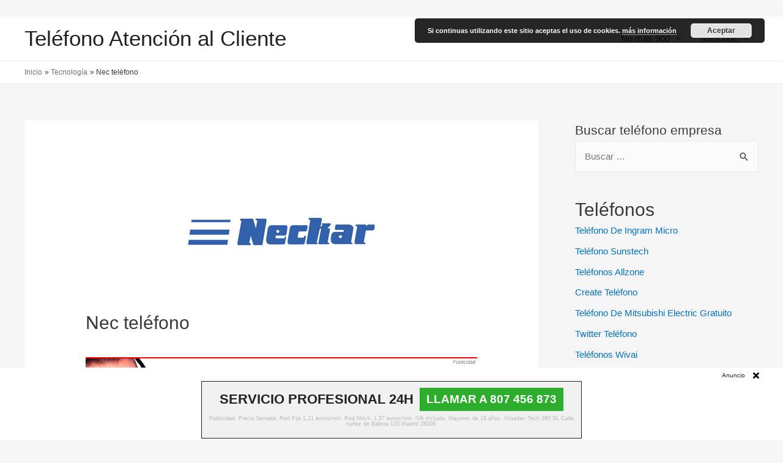

--- FILE ---
content_type: text/html; charset=UTF-8
request_url: https://www.guiatelefonosgratis.com/telefono-nec/
body_size: 18635
content:
<!DOCTYPE html>
<html lang="es">
<head>
<meta charset="UTF-8">
<meta name="viewport" content="width=device-width, initial-scale=1">
<link rel="profile" href="https://gmpg.org/xfn/11">

﻿<meta name='robots' content='index, follow, max-image-preview:large, max-snippet:-1, max-video-preview:-1' />

	<!-- This site is optimized with the Yoast SEO plugin v23.4 - https://yoast.com/wordpress/plugins/seo/ -->
	<title>Teléfono Nec - 【Atención cliente 91 203 29 00】</title><link rel="preload" data-rocket-preload as="image" href="https://www.guiatelefonosgratis.com/wp-content/uploads/2022/01/telefono-nec.jpg" imagesrcset="https://www.guiatelefonosgratis.com/wp-content/uploads/2022/01/telefono-nec.jpg 400w, https://www.guiatelefonosgratis.com/wp-content/uploads/2022/01/telefono-nec-300x152.jpg 300w" imagesizes="(max-width: 400px) 100vw, 400px" fetchpriority="high">
	<meta name="description" content="Nec teléfono gratuito de atención al cliente.  En este artículo te daremos el teléfono gratuito de Nec para que hagas consultas referentes a sus productos" />
	<link rel="canonical" href="https://www.guiatelefonosgratis.com/telefono-nec/" />
	<meta property="og:locale" content="es_ES" />
	<meta property="og:type" content="article" />
	<meta property="og:title" content="Teléfono Nec - 【Atención cliente 91 203 29 00】" />
	<meta property="og:description" content="Nec teléfono gratuito de atención al cliente.  En este artículo te daremos el teléfono gratuito de Nec para que hagas consultas referentes a sus productos" />
	<meta property="og:url" content="https://www.guiatelefonosgratis.com/telefono-nec/" />
	<meta property="og:site_name" content="Teléfono Atención al Cliente" />
	<meta property="article:published_time" content="2022-01-05T10:41:24+00:00" />
	<meta property="article:modified_time" content="2022-12-27T07:56:41+00:00" />
	<meta property="og:image" content="https://www.guiatelefonosgratis.com/wp-content/uploads/2022/01/telefono-nec.jpg" />
	<meta property="og:image:width" content="400" />
	<meta property="og:image:height" content="203" />
	<meta property="og:image:type" content="image/jpeg" />
	<meta name="author" content="administrador" />
	<meta name="twitter:card" content="summary_large_image" />
	<meta name="twitter:label1" content="Escrito por" />
	<meta name="twitter:data1" content="administrador" />
	<meta name="twitter:label2" content="Tiempo de lectura" />
	<meta name="twitter:data2" content="3 minutos" />
	<script type="application/ld+json" class="yoast-schema-graph">{"@context":"https://schema.org","@graph":[{"@type":"WebPage","@id":"https://www.guiatelefonosgratis.com/telefono-nec/","url":"https://www.guiatelefonosgratis.com/telefono-nec/","name":"Teléfono Nec - 【Atención cliente 91 203 29 00】","isPartOf":{"@id":"http://www.guiatelefonosgratis.com/#website"},"primaryImageOfPage":{"@id":"https://www.guiatelefonosgratis.com/telefono-nec/#primaryimage"},"image":{"@id":"https://www.guiatelefonosgratis.com/telefono-nec/#primaryimage"},"thumbnailUrl":"https://www.guiatelefonosgratis.com/wp-content/uploads/2022/01/telefono-nec.jpg","datePublished":"2022-01-05T10:41:24+00:00","dateModified":"2022-12-27T07:56:41+00:00","author":{"@id":"http://www.guiatelefonosgratis.com/#/schema/person/7edc9685d6cf99d9dc18e9dc83623341"},"description":"Nec teléfono gratuito de atención al cliente. En este artículo te daremos el teléfono gratuito de Nec para que hagas consultas referentes a sus productos","breadcrumb":{"@id":"https://www.guiatelefonosgratis.com/telefono-nec/#breadcrumb"},"inLanguage":"es","potentialAction":[{"@type":"ReadAction","target":["https://www.guiatelefonosgratis.com/telefono-nec/"]}]},{"@type":"ImageObject","inLanguage":"es","@id":"https://www.guiatelefonosgratis.com/telefono-nec/#primaryimage","url":"https://www.guiatelefonosgratis.com/wp-content/uploads/2022/01/telefono-nec.jpg","contentUrl":"https://www.guiatelefonosgratis.com/wp-content/uploads/2022/01/telefono-nec.jpg","width":400,"height":203,"caption":"tel?fono atenci?n nec"},{"@type":"BreadcrumbList","@id":"https://www.guiatelefonosgratis.com/telefono-nec/#breadcrumb","itemListElement":[{"@type":"ListItem","position":1,"name":"Portada","item":"http://www.guiatelefonosgratis.com/"},{"@type":"ListItem","position":2,"name":"Nec teléfono"}]},{"@type":"WebSite","@id":"http://www.guiatelefonosgratis.com/#website","url":"http://www.guiatelefonosgratis.com/","name":"Teléfono Atención al Cliente","description":"Guía telefónica gratuita","potentialAction":[{"@type":"SearchAction","target":{"@type":"EntryPoint","urlTemplate":"http://www.guiatelefonosgratis.com/?s={search_term_string}"},"query-input":{"@type":"PropertyValueSpecification","valueRequired":true,"valueName":"search_term_string"}}],"inLanguage":"es"},{"@type":"Person","@id":"http://www.guiatelefonosgratis.com/#/schema/person/7edc9685d6cf99d9dc18e9dc83623341","name":"administrador"}]}</script>
	<!-- / Yoast SEO plugin. -->


<link rel='dns-prefetch' href='//www.guiatelefonosgratis.com' />

<link rel="alternate" type="application/rss+xml" title="Teléfono Atención al Cliente &raquo; Feed" href="https://www.guiatelefonosgratis.com/feed/" />
<link rel="alternate" type="application/rss+xml" title="Teléfono Atención al Cliente &raquo; Feed de los comentarios" href="https://www.guiatelefonosgratis.com/comments/feed/" />
<link rel="alternate" type="application/rss+xml" title="Teléfono Atención al Cliente &raquo; Comentario Nec teléfono del feed" href="https://www.guiatelefonosgratis.com/telefono-nec/feed/" />
<link rel='stylesheet' id='astra-theme-css-css' href='https://www.guiatelefonosgratis.com/wp-content/themes/astra/assets/css/minified/style.min.css?ver=2.2.1' media='all' />
<style id='astra-theme-css-inline-css'>
html{font-size:93.75%;}a,.page-title{color:#0274be;}a:hover,a:focus{color:#3a3a3a;}body,button,input,select,textarea{font-family:-apple-system,BlinkMacSystemFont,Segoe UI,Roboto,Oxygen-Sans,Ubuntu,Cantarell,Helvetica Neue,sans-serif;font-weight:inherit;font-size:15px;font-size:1rem;}blockquote{color:#000000;}.site-title{font-size:35px;font-size:2.3333333333333rem;}.ast-archive-description .ast-archive-title{font-size:40px;font-size:2.6666666666667rem;}.site-header .site-description{font-size:15px;font-size:1rem;}.entry-title{font-size:40px;font-size:2.6666666666667rem;}.comment-reply-title{font-size:24px;font-size:1.6rem;}.ast-comment-list #cancel-comment-reply-link{font-size:15px;font-size:1rem;}h1,.entry-content h1{font-size:40px;font-size:2.6666666666667rem;}h2,.entry-content h2{font-size:30px;font-size:2rem;}h3,.entry-content h3{font-size:25px;font-size:1.6666666666667rem;}h4,.entry-content h4{font-size:20px;font-size:1.3333333333333rem;}h5,.entry-content h5{font-size:18px;font-size:1.2rem;}h6,.entry-content h6{font-size:15px;font-size:1rem;}.ast-single-post .entry-title,.page-title{font-size:30px;font-size:2rem;}#secondary,#secondary button,#secondary input,#secondary select,#secondary textarea{font-size:15px;font-size:1rem;}::selection{background-color:#0274be;color:#ffffff;}body,h1,.entry-title a,.entry-content h1,h2,.entry-content h2,h3,.entry-content h3,h4,.entry-content h4,h5,.entry-content h5,h6,.entry-content h6,.wc-block-grid__product-title{color:#3a3a3a;}.tagcloud a:hover,.tagcloud a:focus,.tagcloud a.current-item{color:#ffffff;border-color:#0274be;background-color:#0274be;}.main-header-menu a,.ast-header-custom-item a{color:#3a3a3a;}.main-header-menu li:hover > a,.main-header-menu li:hover > .ast-menu-toggle,.main-header-menu .ast-masthead-custom-menu-items a:hover,.main-header-menu li.focus > a,.main-header-menu li.focus > .ast-menu-toggle,.main-header-menu .current-menu-item > a,.main-header-menu .current-menu-ancestor > a,.main-header-menu .current_page_item > a,.main-header-menu .current-menu-item > .ast-menu-toggle,.main-header-menu .current-menu-ancestor > .ast-menu-toggle,.main-header-menu .current_page_item > .ast-menu-toggle{color:#0274be;}input:focus,input[type="text"]:focus,input[type="email"]:focus,input[type="url"]:focus,input[type="password"]:focus,input[type="reset"]:focus,input[type="search"]:focus,textarea:focus{border-color:#0274be;}input[type="radio"]:checked,input[type=reset],input[type="checkbox"]:checked,input[type="checkbox"]:hover:checked,input[type="checkbox"]:focus:checked,input[type=range]::-webkit-slider-thumb{border-color:#0274be;background-color:#0274be;box-shadow:none;}.site-footer a:hover + .post-count,.site-footer a:focus + .post-count{background:#0274be;border-color:#0274be;}.footer-adv .footer-adv-overlay{border-top-style:solid;border-top-color:#7a7a7a;}.ast-comment-meta{line-height:1.666666667;font-size:12px;font-size:0.8rem;}.single .nav-links .nav-previous,.single .nav-links .nav-next,.single .ast-author-details .author-title,.ast-comment-meta{color:#0274be;}.entry-meta,.entry-meta *{line-height:1.45;color:#0274be;}.entry-meta a:hover,.entry-meta a:hover *,.entry-meta a:focus,.entry-meta a:focus *{color:#3a3a3a;}.ast-404-layout-1 .ast-404-text{font-size:200px;font-size:13.333333333333rem;}.widget-title{font-size:21px;font-size:1.4rem;color:#3a3a3a;}#cat option,.secondary .calendar_wrap thead a,.secondary .calendar_wrap thead a:visited{color:#0274be;}.secondary .calendar_wrap #today,.ast-progress-val span{background:#0274be;}.secondary a:hover + .post-count,.secondary a:focus + .post-count{background:#0274be;border-color:#0274be;}.calendar_wrap #today > a{color:#ffffff;}.ast-pagination a,.page-links .page-link,.single .post-navigation a{color:#0274be;}.ast-pagination a:hover,.ast-pagination a:focus,.ast-pagination > span:hover:not(.dots),.ast-pagination > span.current,.page-links > .page-link,.page-links .page-link:hover,.post-navigation a:hover{color:#3a3a3a;}.ast-header-break-point .ast-mobile-menu-buttons-minimal.menu-toggle{background:transparent;color:#0274be;}.ast-header-break-point .ast-mobile-menu-buttons-outline.menu-toggle{background:transparent;border:1px solid #0274be;color:#0274be;}.ast-header-break-point .ast-mobile-menu-buttons-fill.menu-toggle{background:#0274be;}.elementor-button-wrapper .elementor-button,.elementor-button-wrapper .elementor-button:visited,.wp-block-button .wp-block-button__link{border-style:solid;border-top-width:0;border-right-width:0;border-left-width:0;border-bottom-width:0;color:#ffffff;border-color:#0274be;background-color:#0274be;font-family:inherit;font-weight:inherit;line-height:1;}.elementor-button-wrapper .elementor-button.elementor-size-sm,.elementor-button-wrapper .elementor-button.elementor-size-xs,.elementor-button-wrapper .elementor-button.elementor-size-md,.elementor-button-wrapper .elementor-button.elementor-size-lg,.elementor-button-wrapper .elementor-button.elementor-size-xl,.elementor-button-wrapper .elementor-button,.wp-block-button .wp-block-button__link{border-radius:2px;padding-top:10px;padding-right:40px;padding-bottom:10px;padding-left:40px;}.elementor-button-wrapper .elementor-button:hover,.elementor-button-wrapper .elementor-button:focus,.wp-block-button .wp-block-button__link:hover,.wp-block-button .wp-block-button__link:focus{color:#ffffff;background-color:#3a3a3a;border-color:#3a3a3a;}.menu-toggle,button,.ast-button,.button,input#submit,input[type="button"],input[type="submit"],input[type="reset"]{border-style:solid;border-top-width:0;border-right-width:0;border-left-width:0;border-bottom-width:0;color:#ffffff;border-color:#0274be;background-color:#0274be;border-radius:2px;padding-top:10px;padding-right:40px;padding-bottom:10px;padding-left:40px;font-family:inherit;font-weight:inherit;line-height:1;}button:focus,.menu-toggle:hover,button:hover,.ast-button:hover,.button:hover,input[type=reset]:hover,input[type=reset]:focus,input#submit:hover,input#submit:focus,input[type="button"]:hover,input[type="button"]:focus,input[type="submit"]:hover,input[type="submit"]:focus{color:#ffffff;background-color:#3a3a3a;border-color:#3a3a3a;}@media (min-width:545px){.ast-page-builder-template .comments-area,.single.ast-page-builder-template .entry-header,.single.ast-page-builder-template .post-navigation{max-width:1240px;margin-left:auto;margin-right:auto;}}@media (max-width:768px){.ast-archive-description .ast-archive-title{font-size:40px;}.entry-title{font-size:30px;}h1,.entry-content h1{font-size:30px;}h2,.entry-content h2{font-size:25px;}h3,.entry-content h3{font-size:20px;}.ast-single-post .entry-title,.page-title{font-size:30px;}}@media (max-width:544px){.ast-archive-description .ast-archive-title{font-size:40px;}.entry-title{font-size:30px;}h1,.entry-content h1{font-size:30px;}h2,.entry-content h2{font-size:25px;}h3,.entry-content h3{font-size:20px;}.ast-single-post .entry-title,.page-title{font-size:30px;}}@media (max-width:768px){html{font-size:85.5%;}}@media (max-width:544px){html{font-size:85.5%;}}@media (min-width:769px){.ast-container{max-width:1240px;}}@font-face {font-family: "Astra";src: url( https://www.guiatelefonosgratis.com/wp-content/themes/astra/assets/fonts/astra.woff) format("woff"),url( https://www.guiatelefonosgratis.com/wp-content/themes/astra/assets/fonts/astra.ttf) format("truetype"),url( https://www.guiatelefonosgratis.com/wp-content/themes/astra/assets/fonts/astra.svg#astra) format("svg");font-weight: normal;font-style: normal;font-display: fallback;}@media (max-width:921px) {.main-header-bar .main-header-bar-navigation{display:none;}}.ast-desktop .main-header-menu.submenu-with-border .sub-menu,.ast-desktop .main-header-menu.submenu-with-border .children,.ast-desktop .main-header-menu.submenu-with-border .astra-full-megamenu-wrapper{border-color:#0274be;}.ast-desktop .main-header-menu.submenu-with-border .sub-menu,.ast-desktop .main-header-menu.submenu-with-border .children{border-top-width:2px;border-right-width:0px;border-left-width:0px;border-bottom-width:0px;border-style:solid;}.ast-desktop .main-header-menu.submenu-with-border .sub-menu .sub-menu,.ast-desktop .main-header-menu.submenu-with-border .children .children{top:-2px;}.ast-desktop .main-header-menu.submenu-with-border .sub-menu a,.ast-desktop .main-header-menu.submenu-with-border .children a{border-bottom-width:0px;border-style:solid;border-color:#eaeaea;}@media (min-width:769px){.main-header-menu .sub-menu li.ast-left-align-sub-menu:hover > ul,.main-header-menu .sub-menu li.ast-left-align-sub-menu.focus > ul{margin-left:-0px;}}.ast-small-footer{border-top-style:solid;border-top-width:1px;border-top-color:#7a7a7a;}@media (max-width:920px){.ast-404-layout-1 .ast-404-text{font-size:100px;font-size:6.6666666666667rem;}}.ast-breadcrumbs .trail-browse,.ast-breadcrumbs .trail-items,.ast-breadcrumbs .trail-items li{display:inline-block;margin:0;padding:0;border:none;background:inherit;text-indent:0;}.ast-breadcrumbs .trail-browse{font-size:inherit;font-style:inherit;font-weight:inherit;color:inherit;}.ast-breadcrumbs .trail-items{list-style:none;}.trail-items li::after{padding:0 0.3em;content:"»";}.trail-items li:last-of-type::after{display:none;}.trail-items li::after{content:"»";}.ast-breadcrumbs-wrapper,.ast-breadcrumbs-wrapper a{font-family:inherit;font-weight:inherit;}.ast-header-breadcrumb{padding-top:10px;padding-bottom:10px;}.ast-default-menu-enable.ast-main-header-nav-open.ast-header-break-point .main-header-bar.ast-header-breadcrumb,.ast-main-header-nav-open .main-header-bar.ast-header-breadcrumb{padding-top:1em;padding-bottom:1em;}.ast-header-break-point .main-header-bar.ast-header-breadcrumb{border-bottom-width:1px;border-bottom-color:#eaeaea;border-bottom-style:solid;}.ast-breadcrumbs-wrapper{line-height:1.4;}.ast-breadcrumbs-wrapper .rank-math-breadcrumb p{margin-bottom:0px;}.ast-breadcrumbs-wrapper{display:block;width:100%;}.ast-header-break-point .site-header{border-bottom-width:1px;}@media (min-width:769px){.main-header-bar{border-bottom-width:1px;}}@media (min-width:769px){#primary{width:70%;}#secondary{width:30%;}}.ast-safari-browser-less-than-11 .main-header-menu .menu-item, .ast-safari-browser-less-than-11 .main-header-bar .ast-masthead-custom-menu-items{display:block;}.main-header-menu .menu-item, .main-header-bar .ast-masthead-custom-menu-items{-js-display:flex;display:flex;-webkit-box-pack:center;-webkit-justify-content:center;-moz-box-pack:center;-ms-flex-pack:center;justify-content:center;-webkit-box-orient:vertical;-webkit-box-direction:normal;-webkit-flex-direction:column;-moz-box-orient:vertical;-moz-box-direction:normal;-ms-flex-direction:column;flex-direction:column;}.main-header-menu > .menu-item > a{height:100%;-webkit-box-align:center;-webkit-align-items:center;-moz-box-align:center;-ms-flex-align:center;align-items:center;-js-display:flex;display:flex;}.ast-primary-menu-disabled .main-header-bar .ast-masthead-custom-menu-items{flex:unset;}
</style>
<link rel='stylesheet' id='astra-menu-animation-css' href='https://www.guiatelefonosgratis.com/wp-content/themes/astra/assets/css/minified/menu-animation.min.css?ver=2.2.1' media='all' />
<style id='wp-emoji-styles-inline-css'>

	img.wp-smiley, img.emoji {
		display: inline !important;
		border: none !important;
		box-shadow: none !important;
		height: 1em !important;
		width: 1em !important;
		margin: 0 0.07em !important;
		vertical-align: -0.1em !important;
		background: none !important;
		padding: 0 !important;
	}
</style>
<link rel='stylesheet' id='wp-block-library-css' href='https://www.guiatelefonosgratis.com/wp-includes/css/dist/block-library/style.min.css?ver=6.5.7' media='all' />
<style id='wp-block-library-inline-css'>
.has-text-align-justify{text-align:justify;}
</style>
<style id='classic-theme-styles-inline-css'>
/*! This file is auto-generated */
.wp-block-button__link{color:#fff;background-color:#32373c;border-radius:9999px;box-shadow:none;text-decoration:none;padding:calc(.667em + 2px) calc(1.333em + 2px);font-size:1.125em}.wp-block-file__button{background:#32373c;color:#fff;text-decoration:none}
</style>
<style id='global-styles-inline-css'>
body{--wp--preset--color--black: #000000;--wp--preset--color--cyan-bluish-gray: #abb8c3;--wp--preset--color--white: #ffffff;--wp--preset--color--pale-pink: #f78da7;--wp--preset--color--vivid-red: #cf2e2e;--wp--preset--color--luminous-vivid-orange: #ff6900;--wp--preset--color--luminous-vivid-amber: #fcb900;--wp--preset--color--light-green-cyan: #7bdcb5;--wp--preset--color--vivid-green-cyan: #00d084;--wp--preset--color--pale-cyan-blue: #8ed1fc;--wp--preset--color--vivid-cyan-blue: #0693e3;--wp--preset--color--vivid-purple: #9b51e0;--wp--preset--gradient--vivid-cyan-blue-to-vivid-purple: linear-gradient(135deg,rgba(6,147,227,1) 0%,rgb(155,81,224) 100%);--wp--preset--gradient--light-green-cyan-to-vivid-green-cyan: linear-gradient(135deg,rgb(122,220,180) 0%,rgb(0,208,130) 100%);--wp--preset--gradient--luminous-vivid-amber-to-luminous-vivid-orange: linear-gradient(135deg,rgba(252,185,0,1) 0%,rgba(255,105,0,1) 100%);--wp--preset--gradient--luminous-vivid-orange-to-vivid-red: linear-gradient(135deg,rgba(255,105,0,1) 0%,rgb(207,46,46) 100%);--wp--preset--gradient--very-light-gray-to-cyan-bluish-gray: linear-gradient(135deg,rgb(238,238,238) 0%,rgb(169,184,195) 100%);--wp--preset--gradient--cool-to-warm-spectrum: linear-gradient(135deg,rgb(74,234,220) 0%,rgb(151,120,209) 20%,rgb(207,42,186) 40%,rgb(238,44,130) 60%,rgb(251,105,98) 80%,rgb(254,248,76) 100%);--wp--preset--gradient--blush-light-purple: linear-gradient(135deg,rgb(255,206,236) 0%,rgb(152,150,240) 100%);--wp--preset--gradient--blush-bordeaux: linear-gradient(135deg,rgb(254,205,165) 0%,rgb(254,45,45) 50%,rgb(107,0,62) 100%);--wp--preset--gradient--luminous-dusk: linear-gradient(135deg,rgb(255,203,112) 0%,rgb(199,81,192) 50%,rgb(65,88,208) 100%);--wp--preset--gradient--pale-ocean: linear-gradient(135deg,rgb(255,245,203) 0%,rgb(182,227,212) 50%,rgb(51,167,181) 100%);--wp--preset--gradient--electric-grass: linear-gradient(135deg,rgb(202,248,128) 0%,rgb(113,206,126) 100%);--wp--preset--gradient--midnight: linear-gradient(135deg,rgb(2,3,129) 0%,rgb(40,116,252) 100%);--wp--preset--font-size--small: 13px;--wp--preset--font-size--medium: 20px;--wp--preset--font-size--large: 36px;--wp--preset--font-size--x-large: 42px;--wp--preset--spacing--20: 0.44rem;--wp--preset--spacing--30: 0.67rem;--wp--preset--spacing--40: 1rem;--wp--preset--spacing--50: 1.5rem;--wp--preset--spacing--60: 2.25rem;--wp--preset--spacing--70: 3.38rem;--wp--preset--spacing--80: 5.06rem;--wp--preset--shadow--natural: 6px 6px 9px rgba(0, 0, 0, 0.2);--wp--preset--shadow--deep: 12px 12px 50px rgba(0, 0, 0, 0.4);--wp--preset--shadow--sharp: 6px 6px 0px rgba(0, 0, 0, 0.2);--wp--preset--shadow--outlined: 6px 6px 0px -3px rgba(255, 255, 255, 1), 6px 6px rgba(0, 0, 0, 1);--wp--preset--shadow--crisp: 6px 6px 0px rgba(0, 0, 0, 1);}:where(.is-layout-flex){gap: 0.5em;}:where(.is-layout-grid){gap: 0.5em;}body .is-layout-flex{display: flex;}body .is-layout-flex{flex-wrap: wrap;align-items: center;}body .is-layout-flex > *{margin: 0;}body .is-layout-grid{display: grid;}body .is-layout-grid > *{margin: 0;}:where(.wp-block-columns.is-layout-flex){gap: 2em;}:where(.wp-block-columns.is-layout-grid){gap: 2em;}:where(.wp-block-post-template.is-layout-flex){gap: 1.25em;}:where(.wp-block-post-template.is-layout-grid){gap: 1.25em;}.has-black-color{color: var(--wp--preset--color--black) !important;}.has-cyan-bluish-gray-color{color: var(--wp--preset--color--cyan-bluish-gray) !important;}.has-white-color{color: var(--wp--preset--color--white) !important;}.has-pale-pink-color{color: var(--wp--preset--color--pale-pink) !important;}.has-vivid-red-color{color: var(--wp--preset--color--vivid-red) !important;}.has-luminous-vivid-orange-color{color: var(--wp--preset--color--luminous-vivid-orange) !important;}.has-luminous-vivid-amber-color{color: var(--wp--preset--color--luminous-vivid-amber) !important;}.has-light-green-cyan-color{color: var(--wp--preset--color--light-green-cyan) !important;}.has-vivid-green-cyan-color{color: var(--wp--preset--color--vivid-green-cyan) !important;}.has-pale-cyan-blue-color{color: var(--wp--preset--color--pale-cyan-blue) !important;}.has-vivid-cyan-blue-color{color: var(--wp--preset--color--vivid-cyan-blue) !important;}.has-vivid-purple-color{color: var(--wp--preset--color--vivid-purple) !important;}.has-black-background-color{background-color: var(--wp--preset--color--black) !important;}.has-cyan-bluish-gray-background-color{background-color: var(--wp--preset--color--cyan-bluish-gray) !important;}.has-white-background-color{background-color: var(--wp--preset--color--white) !important;}.has-pale-pink-background-color{background-color: var(--wp--preset--color--pale-pink) !important;}.has-vivid-red-background-color{background-color: var(--wp--preset--color--vivid-red) !important;}.has-luminous-vivid-orange-background-color{background-color: var(--wp--preset--color--luminous-vivid-orange) !important;}.has-luminous-vivid-amber-background-color{background-color: var(--wp--preset--color--luminous-vivid-amber) !important;}.has-light-green-cyan-background-color{background-color: var(--wp--preset--color--light-green-cyan) !important;}.has-vivid-green-cyan-background-color{background-color: var(--wp--preset--color--vivid-green-cyan) !important;}.has-pale-cyan-blue-background-color{background-color: var(--wp--preset--color--pale-cyan-blue) !important;}.has-vivid-cyan-blue-background-color{background-color: var(--wp--preset--color--vivid-cyan-blue) !important;}.has-vivid-purple-background-color{background-color: var(--wp--preset--color--vivid-purple) !important;}.has-black-border-color{border-color: var(--wp--preset--color--black) !important;}.has-cyan-bluish-gray-border-color{border-color: var(--wp--preset--color--cyan-bluish-gray) !important;}.has-white-border-color{border-color: var(--wp--preset--color--white) !important;}.has-pale-pink-border-color{border-color: var(--wp--preset--color--pale-pink) !important;}.has-vivid-red-border-color{border-color: var(--wp--preset--color--vivid-red) !important;}.has-luminous-vivid-orange-border-color{border-color: var(--wp--preset--color--luminous-vivid-orange) !important;}.has-luminous-vivid-amber-border-color{border-color: var(--wp--preset--color--luminous-vivid-amber) !important;}.has-light-green-cyan-border-color{border-color: var(--wp--preset--color--light-green-cyan) !important;}.has-vivid-green-cyan-border-color{border-color: var(--wp--preset--color--vivid-green-cyan) !important;}.has-pale-cyan-blue-border-color{border-color: var(--wp--preset--color--pale-cyan-blue) !important;}.has-vivid-cyan-blue-border-color{border-color: var(--wp--preset--color--vivid-cyan-blue) !important;}.has-vivid-purple-border-color{border-color: var(--wp--preset--color--vivid-purple) !important;}.has-vivid-cyan-blue-to-vivid-purple-gradient-background{background: var(--wp--preset--gradient--vivid-cyan-blue-to-vivid-purple) !important;}.has-light-green-cyan-to-vivid-green-cyan-gradient-background{background: var(--wp--preset--gradient--light-green-cyan-to-vivid-green-cyan) !important;}.has-luminous-vivid-amber-to-luminous-vivid-orange-gradient-background{background: var(--wp--preset--gradient--luminous-vivid-amber-to-luminous-vivid-orange) !important;}.has-luminous-vivid-orange-to-vivid-red-gradient-background{background: var(--wp--preset--gradient--luminous-vivid-orange-to-vivid-red) !important;}.has-very-light-gray-to-cyan-bluish-gray-gradient-background{background: var(--wp--preset--gradient--very-light-gray-to-cyan-bluish-gray) !important;}.has-cool-to-warm-spectrum-gradient-background{background: var(--wp--preset--gradient--cool-to-warm-spectrum) !important;}.has-blush-light-purple-gradient-background{background: var(--wp--preset--gradient--blush-light-purple) !important;}.has-blush-bordeaux-gradient-background{background: var(--wp--preset--gradient--blush-bordeaux) !important;}.has-luminous-dusk-gradient-background{background: var(--wp--preset--gradient--luminous-dusk) !important;}.has-pale-ocean-gradient-background{background: var(--wp--preset--gradient--pale-ocean) !important;}.has-electric-grass-gradient-background{background: var(--wp--preset--gradient--electric-grass) !important;}.has-midnight-gradient-background{background: var(--wp--preset--gradient--midnight) !important;}.has-small-font-size{font-size: var(--wp--preset--font-size--small) !important;}.has-medium-font-size{font-size: var(--wp--preset--font-size--medium) !important;}.has-large-font-size{font-size: var(--wp--preset--font-size--large) !important;}.has-x-large-font-size{font-size: var(--wp--preset--font-size--x-large) !important;}
.wp-block-navigation a:where(:not(.wp-element-button)){color: inherit;}
:where(.wp-block-post-template.is-layout-flex){gap: 1.25em;}:where(.wp-block-post-template.is-layout-grid){gap: 1.25em;}
:where(.wp-block-columns.is-layout-flex){gap: 2em;}:where(.wp-block-columns.is-layout-grid){gap: 2em;}
.wp-block-pullquote{font-size: 1.5em;line-height: 1.6;}
</style>
<link data-minify="1" rel='stylesheet' id='ez-icomoon-css' href='https://www.guiatelefonosgratis.com/wp-content/cache/min/1/wp-content/plugins/easy-table-of-contents/vendor/icomoon/style.min.css?ver=1728485709' media='all' />
<link rel='stylesheet' id='ez-toc-css' href='https://www.guiatelefonosgratis.com/wp-content/plugins/easy-table-of-contents/assets/css/screen.min.css?ver=2.0.5' media='all' />
<style id='ez-toc-inline-css'>
div#ez-toc-container p.ez-toc-title {font-size: 120%;}div#ez-toc-container p.ez-toc-title {font-weight: 500;}div#ez-toc-container ul li {font-size: 95%;}
</style>
<link data-minify="1" rel='stylesheet' id='jetpack_css-css' href='https://www.guiatelefonosgratis.com/wp-content/cache/min/1/wp-content/plugins/jetpack/css/jetpack.css?ver=1728485709' media='all' />
<!--[if IE]>
<script src="https://www.guiatelefonosgratis.com/wp-content/themes/astra/assets/js/minified/flexibility.min.js?ver=2.2.1" id="astra-flexibility-js"></script>
<script id="astra-flexibility-js-after">
flexibility(document.documentElement);</script>
<![endif]-->
<link rel="https://api.w.org/" href="https://www.guiatelefonosgratis.com/wp-json/" /><link rel="alternate" type="application/json" href="https://www.guiatelefonosgratis.com/wp-json/wp/v2/posts/9496" /><link rel="EditURI" type="application/rsd+xml" title="RSD" href="https://www.guiatelefonosgratis.com/xmlrpc.php?rsd" />
<meta name="generator" content="WordPress 6.5.7" />
<link rel='shortlink' href='https://www.guiatelefonosgratis.com/?p=9496' />
<link rel="alternate" type="application/json+oembed" href="https://www.guiatelefonosgratis.com/wp-json/oembed/1.0/embed?url=https%3A%2F%2Fwww.guiatelefonosgratis.com%2Ftelefono-nec%2F" />
<link rel="alternate" type="text/xml+oembed" href="https://www.guiatelefonosgratis.com/wp-json/oembed/1.0/embed?url=https%3A%2F%2Fwww.guiatelefonosgratis.com%2Ftelefono-nec%2F&#038;format=xml" />
<style type='text/css'>img#wpstats{display:none}</style><link rel="pingback" href="https://www.guiatelefonosgratis.com/xmlrpc.php">
<link rel="icon" href="https://www.guiatelefonosgratis.com/wp-content/uploads/2019/12/guiatelefonosgratisicon.png" sizes="32x32" />
<link rel="icon" href="https://www.guiatelefonosgratis.com/wp-content/uploads/2019/12/guiatelefonosgratisicon.png" sizes="192x192" />
<link rel="apple-touch-icon" href="https://www.guiatelefonosgratis.com/wp-content/uploads/2019/12/guiatelefonosgratisicon.png" />
<meta name="msapplication-TileImage" content="https://www.guiatelefonosgratis.com/wp-content/uploads/2019/12/guiatelefonosgratisicon.png" />
		<style id="wp-custom-css">
			.type-post .wp-post-image{
	display:block;
	margin: 0 auto;
}

.breadcrumbs{
	font-size:12px;
	color: ##c1c1c1 !important;
}

.breadcrumbs a{
	color: #717171 !important;
}		</style>
		<style>
				.adsbygoogle{
					z-index: 200 !important;
				}
				.banflo118xx-bottom.banflo118xx-hidden {
				    bottom: -160px;
				}
				.banflo118xx-bottom.banflo118xx-hidden-total {
				    bottom: -160px !important;
				}
				.fixed2.hidden {
				    bottom: -160px !important;
				}
				.banflo118xx-bottom {
				    bottom: 0;
				}
				.banflo118xx {
				    font-family: arial;
				    position: fixed;
				    left: 0;
				    right: 0;
				    z-index: 100;
				    padding: 3px 3%;
				    background-color: #fff;
				    -webkit-transition: bottom 750ms ease-out,top 750ms ease-out;
				    -moz-transition: bottom 750ms ease-out,top 750ms ease-out;
				    -o-transition: bottom 750ms ease-out,top 750ms ease-out;
				    transition: bottom 750ms ease-out,top 750ms ease-out;
				}
				.banflo118xx-texto-anuncio {
				    display: block;
				    text-align: right;
				}
				.banflo118xx-texto-anuncio {
				    background-color: #fff;
				    color: #222;
				    padding: 1px 1px !important;
				    font-size: 10px !important;
				    line-height: 16px !important;
				    margin: 1px 0 0 0 !important;
				}
				.banflo118xx-contenedor-recuadro {
				    margin: 0 auto;
				    width: 622px;
				    margin-top: 0;
				}
				.banflo118xx-recuadro {
				    padding-top: 10px !important;
				    border: solid thin 
				    #222 !important;
				    padding: 10px 10px !important;
				    padding-top: 0px;
				    text-align: justify;
				    margin: 0 !important;
				    overflow: hidden !important;
				    background-color:
				    #f1f1f1 !important;
				}
				.banflo118xx-contenido-principal {
				    display: flex;
				    flex-wrap: wrap;
				    justify-content: center;
				}
				.banflo118xx-titulo {
				    display: flex;
				    align-items: center;
				    max-width: 60%;
				    padding-right: 5px;
				}
				.banflo118xx-enlace-llamada {
				    display: flex;
				    align-items: center;
				    text-align: right;
				    flex: 0 0 40%;
				    max-width: 40%;
				    padding-left: 5px;
				    text-align: center;
				    line-height: 1.625;
				    text-align: right;
				    flex: 0 0 100%;
				}

				.banflo118xx-texto-servicio {
				    float: left;
				    text-align: center;
				    width: 100%;
				    text-align: center;
				    font-size: 9px;
				    line-height: 1 !important;
				    margin: 8px 0 !important;
				    color: #bbb;
				}
				.banflo118xx-enlace-llamada a {
				    display: flex;
				    text-align: center;
				    width: 100%;
				    padding: 8px 35px;
				    align-items: center;
				    justify-content: center;
				}

				.banflo118xx-enlace-llamada a {
				    padding: 4px 26px;
				    background-color: #2cad2c;
				    margin: 0 auto;
				    color: #fff;
				    font-size: 19px;
				    white-space: nowrap;
				    text-decoration: none;
				}

				.banflo118xx-enlace-llamada a strong {
				    font-weight: 700;
				    color: #fff;
				}

				.banflo118xx-titulo p {
				    color: #222;
				    margin-bottom: 0 !important;
				    font-weight: 700 !important;
				    text-transform: uppercase;
				    margin: 0;
				    margin-bottom: 0px;
				}
				.banflo118xx-titulo p {
				    text-align: left !important;
				    font-size: 22px;
				    line-height: 30px;
				}

				@media (max-width: 600px) {
				    .banflo118xx-contenedor-recuadro{
				        width: auto;
				    }

				    .banflo118xx-titulo{
				        max-width: 100%;
				        display: block;
				    }

				    .banflo118xx-enlace-llamada{
				        max-width: 100%;
				        display: block; 
				    }
				}
				.btnllamar {
				    display: inline-block;
				    padding: 6px 12px;
				    margin-bottom: 0;
				    font-size: 14px;
				    font-weight: 400;
				    line-height: 1.42857143;
				    text-align: center;
				    white-space: nowrap;
				    vertical-align: middle;
				    -ms-touch-action: manipulation;
				    touch-action: manipulation;
				    cursor: pointer;
				    -webkit-user-select: none;
				    -moz-user-select: none;
				    -ms-user-select: none;
				    user-select: none;
				    background-image: none;
				    border: 1px solid transparent;
				        border-bottom-color: transparent;
				        border-bottom-style: solid;
				        border-bottom-width: 1px;
				    border-radius: 4px;
				}
				.fixed2 {
					position:fixed;
					bottom: 0;
					background: #fff;
					z-index:1000000;
				}
				.client-button {
					display: block;
				    background: #2cad2c;
				    background-image: none;
				    color: #FFF !important;
				    font-weight: bold;
				    font-size: 19px;
				    font-size: 24px !important;
				    margin-top: 20px;
				    padding: 10px 30px !important;
				    text-decoration: none;
				}
				.legal {
					display: block;
					line-height: normal;
					font-size: 10px;
				    color: #ccc;
				    margin-top: 10px;
				}
			</style>

</head>

<body itemtype='https://schema.org/Blog' itemscope='itemscope' class="post-template-default single single-post postid-9496 single-format-standard ast-desktop ast-separate-container ast-right-sidebar astra-2.2.1 ast-header-custom-item-inside group-blog ast-blog-single-style-1 ast-single-post ast-inherit-site-logo-transparent ast-normal-title-enabled">

<div 
	class="hfeed site" id="page">
	<a class="skip-link screen-reader-text" href="#content">Ir al contenido</a>

	
	
		<header 
			class="site-header ast-primary-submenu-animation-fade header-main-layout-1 ast-primary-menu-enabled ast-logo-title-inline ast-hide-custom-menu-mobile ast-menu-toggle-icon ast-mobile-header-inline" id="masthead" itemtype="https://schema.org/WPHeader" itemscope="itemscope"		>

			
			
<div class="main-header-bar-wrap">
	<div class="main-header-bar">
				<div class="ast-container">

			<div class="ast-flex main-header-container">
				
		<div class="site-branding">
			<div
			class="ast-site-identity" itemtype="https://schema.org/Organization" itemscope="itemscope"			>
				<div class="ast-site-title-wrap">
						<span class="site-title" itemprop="name">
				<a href="https://www.guiatelefonosgratis.com/" rel="home" itemprop="url" >
					Teléfono Atención al Cliente
				</a>
			</span>
						
					</div>			</div>
		</div>

		<!-- .site-branding -->
				<div class="ast-mobile-menu-buttons">

			
					<div class="ast-button-wrap">
			<button type="button" class="menu-toggle main-header-menu-toggle  ast-mobile-menu-buttons-minimal "  aria-controls='primary-menu' aria-expanded='false'>
				<span class="screen-reader-text">Menú principal</span>
				<span class="menu-toggle-icon"></span>
							</button>
		</div>
			
			
		</div>
			<div class="ast-main-header-bar-alignment"><div class="main-header-bar-navigation"><nav class="ast-flex-grow-1 navigation-accessibility" id="site-navigation" aria-label="Site Navigation" itemtype="https://schema.org/SiteNavigationElement" itemscope="itemscope"><div class="main-navigation"><ul id="primary-menu" class="main-header-menu ast-nav-menu ast-flex ast-justify-content-flex-end  submenu-with-border astra-menu-animation-fade "><li id="menu-item-3920" class="menu-item menu-item-type-custom menu-item-object-custom menu-item-has-children menu-item-3920"><a href="/">No más 900</a><button class="ast-menu-toggle" role="button" aria-expanded="false"><span class="screen-reader-text">Alternar menú</span></button>
<ul class="sub-menu">
	<li id="menu-item-3921" class="menu-item menu-item-type-taxonomy menu-item-object-category menu-item-3921"><a href="https://www.guiatelefonosgratis.com/telefonos/administracion/">Administración</a></li>
	<li id="menu-item-3922" class="menu-item menu-item-type-taxonomy menu-item-object-category menu-item-3922"><a href="https://www.guiatelefonosgratis.com/telefonos/aerolineas/">Aerolíneas</a></li>
	<li id="menu-item-3923" class="menu-item menu-item-type-taxonomy menu-item-object-category menu-item-3923"><a href="https://www.guiatelefonosgratis.com/telefonos/alimentacion/">Alimentación</a></li>
	<li id="menu-item-3924" class="menu-item menu-item-type-taxonomy menu-item-object-category menu-item-3924"><a href="https://www.guiatelefonosgratis.com/telefonos/apuestas/">Apuestas</a></li>
	<li id="menu-item-3925" class="menu-item menu-item-type-taxonomy menu-item-object-category menu-item-3925"><a href="https://www.guiatelefonosgratis.com/telefonos/belleza/">Belleza</a></li>
	<li id="menu-item-3926" class="menu-item menu-item-type-taxonomy menu-item-object-category menu-item-3926"><a href="https://www.guiatelefonosgratis.com/telefonos/comercio/">Comercio</a></li>
	<li id="menu-item-3927" class="menu-item menu-item-type-taxonomy menu-item-object-category menu-item-3927"><a href="https://www.guiatelefonosgratis.com/telefonos/comunicacion/">Comunicación</a></li>
	<li id="menu-item-3928" class="menu-item menu-item-type-taxonomy menu-item-object-category menu-item-3928"><a href="https://www.guiatelefonosgratis.com/telefonos/construccion/">Construcción</a></li>
	<li id="menu-item-7753" class="menu-item menu-item-type-taxonomy menu-item-object-category menu-item-7753"><a href="https://www.guiatelefonosgratis.com/telefonos/deporte/">Deporte</a></li>
	<li id="menu-item-3929" class="menu-item menu-item-type-taxonomy menu-item-object-category menu-item-3929"><a href="https://www.guiatelefonosgratis.com/telefonos/energia/">Energía</a></li>
	<li id="menu-item-3930" class="menu-item menu-item-type-taxonomy menu-item-object-category menu-item-3930"><a href="https://www.guiatelefonosgratis.com/telefonos/entidades-financieras/">Entidades financieras</a></li>
	<li id="menu-item-3931" class="menu-item menu-item-type-taxonomy menu-item-object-category menu-item-3931"><a href="https://www.guiatelefonosgratis.com/telefonos/formacion/">Formación</a></li>
	<li id="menu-item-3932" class="menu-item menu-item-type-taxonomy menu-item-object-category menu-item-3932"><a href="https://www.guiatelefonosgratis.com/telefonos/hogar/">Hogar</a></li>
	<li id="menu-item-3933" class="menu-item menu-item-type-taxonomy menu-item-object-category menu-item-3933"><a href="https://www.guiatelefonosgratis.com/telefonos/hospitales/">Hospitales</a></li>
	<li id="menu-item-3934" class="menu-item menu-item-type-taxonomy menu-item-object-category menu-item-3934"><a href="https://www.guiatelefonosgratis.com/telefonos/informatica/">Informática</a></li>
	<li id="menu-item-3935" class="menu-item menu-item-type-taxonomy menu-item-object-category menu-item-3935"><a href="https://www.guiatelefonosgratis.com/telefonos/inmobiliarias/">Inmobiliarias</a></li>
	<li id="menu-item-3936" class="menu-item menu-item-type-taxonomy menu-item-object-category menu-item-3936"><a href="https://www.guiatelefonosgratis.com/telefonos/internet/">Internet</a></li>
	<li id="menu-item-3937" class="menu-item menu-item-type-taxonomy menu-item-object-category menu-item-3937"><a href="https://www.guiatelefonosgratis.com/telefonos/logistica/">Logistica</a></li>
	<li id="menu-item-3938" class="menu-item menu-item-type-taxonomy menu-item-object-category menu-item-3938"><a href="https://www.guiatelefonosgratis.com/telefonos/moda/">Moda</a></li>
	<li id="menu-item-3939" class="menu-item menu-item-type-taxonomy menu-item-object-category menu-item-3939"><a href="https://www.guiatelefonosgratis.com/telefonos/motor/">Motor</a></li>
	<li id="menu-item-3940" class="menu-item menu-item-type-taxonomy menu-item-object-category menu-item-3940"><a href="https://www.guiatelefonosgratis.com/telefonos/museos/">Museos</a></li>
	<li id="menu-item-3941" class="menu-item menu-item-type-taxonomy menu-item-object-category menu-item-3941"><a href="https://www.guiatelefonosgratis.com/telefonos/ocio/">Ocio</a></li>
	<li id="menu-item-3942" class="menu-item menu-item-type-taxonomy menu-item-object-category menu-item-3942"><a href="https://www.guiatelefonosgratis.com/telefonos/ong/">ONG</a></li>
	<li id="menu-item-3943" class="menu-item menu-item-type-taxonomy menu-item-object-category menu-item-3943"><a href="https://www.guiatelefonosgratis.com/telefonos/otros/">Otros</a></li>
	<li id="menu-item-3944" class="menu-item menu-item-type-taxonomy menu-item-object-category menu-item-3944"><a href="https://www.guiatelefonosgratis.com/telefonos/restauracion/">Restauración</a></li>
	<li id="menu-item-3945" class="menu-item menu-item-type-taxonomy menu-item-object-category menu-item-3945"><a href="https://www.guiatelefonosgratis.com/telefonos/salud/">Salud</a></li>
	<li id="menu-item-3946" class="menu-item menu-item-type-taxonomy menu-item-object-category menu-item-3946"><a href="https://www.guiatelefonosgratis.com/telefonos/seguridad/">Seguridad</a></li>
	<li id="menu-item-3947" class="menu-item menu-item-type-taxonomy menu-item-object-category menu-item-3947"><a href="https://www.guiatelefonosgratis.com/telefonos/seguros/">Seguros</a></li>
	<li id="menu-item-3948" class="menu-item menu-item-type-taxonomy menu-item-object-category menu-item-3948"><a href="https://www.guiatelefonosgratis.com/telefonos/servicio-tecnico/">Servicio Técnico</a></li>
	<li id="menu-item-3949" class="menu-item menu-item-type-taxonomy menu-item-object-category menu-item-3949"><a href="https://www.guiatelefonosgratis.com/telefonos/supermercados/">Supermercados</a></li>
	<li id="menu-item-3950" class="menu-item menu-item-type-taxonomy menu-item-object-category current-post-ancestor current-menu-parent current-post-parent menu-item-3950"><a href="https://www.guiatelefonosgratis.com/telefonos/tecnologia/">Tecnología</a></li>
	<li id="menu-item-3952" class="menu-item menu-item-type-taxonomy menu-item-object-category menu-item-3952"><a href="https://www.guiatelefonosgratis.com/telefonos/telefonia/">Telefonía</a></li>
	<li id="menu-item-3953" class="menu-item menu-item-type-taxonomy menu-item-object-category menu-item-3953"><a href="https://www.guiatelefonosgratis.com/telefonos/television/">Televisión</a></li>
	<li id="menu-item-3954" class="menu-item menu-item-type-taxonomy menu-item-object-category menu-item-3954"><a href="https://www.guiatelefonosgratis.com/telefonos/tramites/">Trámites</a></li>
	<li id="menu-item-3955" class="menu-item menu-item-type-taxonomy menu-item-object-category menu-item-3955"><a href="https://www.guiatelefonosgratis.com/telefonos/transporte/">Transporte</a></li>
	<li id="menu-item-3956" class="menu-item menu-item-type-taxonomy menu-item-object-category menu-item-3956"><a href="https://www.guiatelefonosgratis.com/telefonos/turismo/">Turismo</a></li>
	<li id="menu-item-3957" class="menu-item menu-item-type-taxonomy menu-item-object-category menu-item-3957"><a href="https://www.guiatelefonosgratis.com/telefonos/viajes/">Viajes</a></li>
</ul>
</li>
<li id="menu-item-9794" class="menu-item menu-item-type-custom menu-item-object-custom menu-item-has-children menu-item-9794"><a href="#">Teléfonos</a><button class="ast-menu-toggle" role="button" aria-expanded="false"><span class="screen-reader-text">Alternar menú</span></button>
<ul class="sub-menu">
	<li id="menu-item-9795" class="menu-item menu-item-type-post_type menu-item-object-post menu-item-9795"><a href="https://www.guiatelefonosgratis.com/telefono-gratuito-correos/">Correos Teléfono</a></li>
	<li id="menu-item-9796" class="menu-item menu-item-type-post_type menu-item-object-post menu-item-9796"><a href="https://www.guiatelefonosgratis.com/telefono-vodafone-gratuito/">Vodafone Teléfono</a></li>
	<li id="menu-item-9797" class="menu-item menu-item-type-post_type menu-item-object-post menu-item-9797"><a href="https://www.guiatelefonosgratis.com/telefono-movistar-gratuito/">Movistar Teléfono</a></li>
</ul>
</li>
</ul></div></nav></div></div>			</div><!-- Main Header Container -->
		</div><!-- ast-row -->
			</div> <!-- Main Header Bar -->
</div> <!-- Main Header Bar Wrap -->

			
		</header><!-- #masthead -->

		<div class="main-header-bar ast-header-breadcrumb">
							<div class="ast-container">	<div class="ast-breadcrumbs-wrapper">
		<div class="ast-breadcrumbs-inner">
			<nav role="navigation" aria-label="Migas de pan" class="breadcrumb-trail breadcrumbs" sitemprop="breadcrumb"><div class="ast-breadcrumbs"><ul class="trail-items" itemscope itemtype="http://schema.org/BreadcrumbList"><meta content="3" name="numberOfItems" /><meta name="itemListOrder" content="Ascending"/><li itemprop="itemListElement" itemscope itemtype="http://schema.org/ListItem" class="trail-item trail-begin"><a href="https://www.guiatelefonosgratis.com/" rel="home" itemprop="item"><span itemprop="name">Inicio</span></a><meta itemprop="position" content="1" /></li><li itemprop="itemListElement" itemscope itemtype="http://schema.org/ListItem" class="trail-item"><a href="https://www.guiatelefonosgratis.com/telefonos/tecnologia/" itemprop="item"><span itemprop="name">Tecnología</span></a><meta itemprop="position" content="2" /></li><li  class="trail-item trail-end"><span><span>Nec teléfono</span></span></li></ul></div></nav>		</div>
	</div>
		</div>
					</div>
	
	
	<div id="content" class="site-content">

				

		<div class="ast-container">

		

	<div id="primary" class="content-area primary">

		
					<main id="main" class="site-main">

				
					
					

<article 
	class="post-9496 post type-post status-publish format-standard has-post-thumbnail hentry category-tecnologia ast-article-single" id="post-9496" itemtype="https://schema.org/CreativeWork" itemscope="itemscope">

	
	
<div class="ast-post-format- single-layout-1">

	
	<header class="entry-header ast-no-meta">

		
		<div class="post-thumb-img-content post-thumb"><img fetchpriority="high" width="400" height="203" src="https://www.guiatelefonosgratis.com/wp-content/uploads/2022/01/telefono-nec.jpg" class="attachment-large size-large wp-post-image" alt="tel?fono atenci?n nec" itemprop="image" decoding="async" srcset="https://www.guiatelefonosgratis.com/wp-content/uploads/2022/01/telefono-nec.jpg 400w, https://www.guiatelefonosgratis.com/wp-content/uploads/2022/01/telefono-nec-300x152.jpg 300w" sizes="(max-width: 400px) 100vw, 400px" /></div>		<div class="ast-single-post-order">
			<h1 class="entry-title" itemprop="headline">Nec teléfono</h1>		</div>
		
		
	</header><!-- .entry-header -->

	
	<div class="entry-content clear" 
	itemprop="text"	>

		
		<div class='bloque-1' style='margin: 8px 0; clear: both;'>
<div class="contentllam"></div></div>
<p>En este artículo te daremos el <strong>teléfono gratuito de Nec </strong>para que hagas consultas referentes a sus productos, servicios y soluciones tecnológicas. Con una llamada conocerás los beneficios que ofrece la organización como sus Servicios Cloud, Soluciones de Redes de Operador y otros. Al mismo tiempo podrás solicitar soporte ante fallos o incidencias asociadas a cualquiera de sus recursos tecnológicos. También te daremos <strong>otras formas de contacto online </strong>que ofrece la empresa por vía web.</p>
<p>Nec es una multinacional japonesa líder en Tecnología de la información y comunicación con sedes en distintas partes del mundo como Europa y Latinoamérica. La organización ofrece soluciones cloud, plataformas de telecomunicaciones, teléfonos, etc.<br />
 </p>
<div id="ez-toc-container" class="ez-toc-v2_0_5 counter-hierarchy counter-decimal ez-toc-grey">
<div class="ez-toc-title-container">
<p class="ez-toc-title">&Iacute;ndice de Contenido</p>
<span class="ez-toc-title-toggle"><a class="ez-toc-pull-right ez-toc-btn ez-toc-btn-xs ez-toc-btn-default ez-toc-toggle"><i class="ez-toc-glyphicon ez-toc-icon-toggle"></i></a></span></div>
<nav><ul class="ez-toc-list ez-toc-list-level-1"><li class="ez-toc-page-1 ez-toc-heading-level-2"><a class="ez-toc-link ez-toc-heading-1" href="#Contacto_telefonico_gratis_de_Nec" title="Contacto telefónico gratis de Nec">Contacto telefónico gratis de Nec</a></li><li class="ez-toc-page-1 ez-toc-heading-level-2"><a class="ez-toc-link ez-toc-heading-2" href="#Atencion_al_usuario_por_telefono_de_Nec" title="Atención al usuario por teléfono de Nec">Atención al usuario por teléfono de Nec</a></li><li class="ez-toc-page-1 ez-toc-heading-level-2"><a class="ez-toc-link ez-toc-heading-3" href="#Otras_formas_de_contacto_Nec" title="Otras formas de contacto Nec">Otras formas de contacto Nec</a></li><li class="ez-toc-page-1 ez-toc-heading-level-2"><a class="ez-toc-link ez-toc-heading-4" href="#Conoce_mas_sobre_Nec" title="Conoce más sobre Nec">Conoce más sobre Nec</a><ul class="ez-toc-list-level-3"><li class="ez-toc-heading-level-3"><a class="ez-toc-link ez-toc-heading-5" href="#Servicios_de_Nec" title="Servicios de Nec">Servicios de Nec</a></li></ul></li><li class="ez-toc-page-1 ez-toc-heading-level-2"><a class="ez-toc-link ez-toc-heading-6" href="#Direccion_de_la_empresa_Nec" title="Dirección de la empresa: Nec">Dirección de la empresa: Nec</a></li></ul></nav></div>
<h2>Contacto telefónico gratis de Nec<span class="ez-toc-section" id="Contacto_telefonico_gratis_de_Nec"></span></h2>
<p>Nec dispone de un <strong>número telefónico gratis</strong> por donde podrás contactar y solicitar asistencia sin necesidad de traslados. Por la vía sabrás los pasos, la documentación y los requerimientos necesarios para darte de alta en cualquiera de sus soluciones. Además, tendrás la opción de elegir y contratar el producto o servicio que más se adapte a tus necesidades e igualmente podrás comunicar quejas y sugerencias asociadas a sus beneficios.</p>
<div class='bloque-1' style='margin: 8px 0; clear: both;'>
<div class="contentllam"></div></div>
<p> </p>
<table>
<thead>
<tr>
<td colspan="2">Teléfonos Nec</td>
</tr>
</thead>
<tbody>
<tr>
<td>Número teléfono gratuito Nec, Atención al cliente</td>
<td><a href='tel:912032900'>912032900</a></td>
</tr>
</tbody>
</table>
<p> </p>
<h2>Atención al usuario por teléfono de Nec<span class="ez-toc-section" id="Atencion_al_usuario_por_telefono_de_Nec"></span></h2>
<p>A través de la oficina de <strong>atención al usuario de Nec</strong> podrás solicitar información sobre sus productos, servicios y promociones. De este modo te mantendrás informado de las características y ventajas de sus beneficios y sabrás sus precios y descuentos, entre otras dudas. </p>
<p> </p>
<h2>Otras formas de contacto Nec<span class="ez-toc-section" id="Otras_formas_de_contacto_Nec"></span></h2>
<p>En la actualidad existen <strong>otras formas de contacto con Nec </strong>como la página web con información sobre el funcionamiento de la organización. La misma permitirá que obtengas datos sobre la dirección de sus oficinas distribuidas por todo el mundo. En el portal contarás con un formulario de contacto para que realices consultas sobre sus productos, soluciones y más. Nec tiene redes sociales en las que publica material de actualidad vinculado a la compañía, donde difunde contenido multimedia de sus soluciones tecnológicas. <br />
 </p>
<ul>
<li>Web oficial: <a href="https://contact.nec.com/http-es.nec.com_tb_root_contact/" target="_blank">https://contact.nec.com/http-es.nec.com_tb_root_contact/</a></li>
<li>Facebook: <a href="https://www.facebook.com/NECSmartCities/" target="_blank">https://www.facebook.com/NECSmartCities/</a></li>
<li>Twitter: <a href="https://twitter.com/NECSmartCities" target="_blank">https://twitter.com/NECSmartCities</a></li>
</ul>
<h2>Conoce más sobre Nec<span class="ez-toc-section" id="Conoce_mas_sobre_Nec"></span></h2>
<p>Nec o NEC Ibérica es una compañía multinacional Japonesa de tecnología y comunicación fundada en 1899 por Kunihiko Iwadare. La organización cuenta con oficinas y empleados distribuidos por todo el mundo como en España, Alemania, Brasil, Chile y otras localidades.</p>
<p> </p>
<h3>Servicios de Nec<span class="ez-toc-section" id="Servicios_de_Nec"></span></h3>
<p>Nec se encarga de proveer productos, servicios y soluciones centradas en el sector tecnológico y de las comunicaciones. Para ello proporciona terminales, teléfonos, plataformas de comunicaciones, gestión de alarmas, soluciones cloud y más.</p>
<p> </p>
<h2>Dirección de la empresa: Nec<span class="ez-toc-section" id="Direccion_de_la_empresa_Nec"></span></h2>
<p>Para mayor información sobre Nec deberás acudir a la dirección indicada en la siguiente libreta. La compañía se encuentra ubicada en: Anabel Segura, 7; 28108 Alcobendas (Madrid).</p>
<!-- CONTENT END 2 -->

		
		
		
			</div><!-- .entry-content .clear -->
</div>

	
</article><!-- #post-## -->


<div id="comments" class="comments-area">

	
	
	
		<div id="respond" class="comment-respond">
		<h3 id="reply-title" class="comment-reply-title">Dejar un comentario <small><a rel="nofollow" id="cancel-comment-reply-link" href="/telefono-nec/#respond" style="display:none;">Cancelar respuesta</a></small></h3><form action="https://www.guiatelefonosgratis.com/wp-comments-post.php" method="post" id="ast-commentform" class="comment-form"><p class="comment-notes"><span id="email-notes">Tu dirección de correo electrónico no será publicada.</span> <span class="required-field-message">Los campos obligatorios están marcados con <span class="required">*</span></span></p><div class="ast-row comment-textarea"><fieldset class="comment-form-comment"><div class="comment-form-textarea ast-col-lg-12"><label for="comment" class="screen-reader-text">Escribe aquí...</label><textarea id="comment" name="comment" placeholder="Escribe aquí..." cols="45" rows="8" aria-required="true"></textarea></div></fieldset></div><div class="ast-comment-formwrap ast-row"><p class="comment-form-author ast-col-xs-12 ast-col-sm-12 ast-col-md-4 ast-col-lg-4"><label for="author" class="screen-reader-text">Nombre*</label><input id="author" name="author" type="text" value="" placeholder="Nombre*" size="30" aria-required='true' /></p>
<p class="comment-form-email ast-col-xs-12 ast-col-sm-12 ast-col-md-4 ast-col-lg-4"><label for="email" class="screen-reader-text">Correo electrónico*</label><input id="email" name="email" type="text" value="" placeholder="Correo electrónico*" size="30" aria-required='true' /></p>
<p class="comment-form-url ast-col-xs-12 ast-col-sm-12 ast-col-md-4 ast-col-lg-4"><label for="url"><label for="url" class="screen-reader-text">Sitio web</label><input id="url" name="url" type="text" value="" placeholder="Sitio web" size="30" /></label></p></div>
<p class="comment-form-cookies-consent"><input id="wp-comment-cookies-consent" name="wp-comment-cookies-consent" type="checkbox" value="yes" /> <label for="wp-comment-cookies-consent">Guarda mi nombre, correo electrónico y web en este navegador para la próxima vez que comente.</label></p>
<p class="form-submit"><input name="submit" type="submit" id="submit" class="submit" value="Publicar comentario &raquo;" /> <input type='hidden' name='comment_post_ID' value='9496' id='comment_post_ID' />
<input type='hidden' name='comment_parent' id='comment_parent' value='0' />
</p></form>	</div><!-- #respond -->
	
	
</div><!-- #comments -->

					
					
				
			</main><!-- #main -->
			
		
	</div><!-- #primary -->


	<div class="widget-area secondary" id="secondary" itemtype="https://schema.org/WPSideBar" itemscope="itemscope">
	<div class="sidebar-main" >
		
		<aside id="search-3" class="widget widget_search"><span class="widget-title">Buscar teléfono empresa</span><form role="search" method="get" class="search-form" action="https://www.guiatelefonosgratis.com/">
				<label>
					<span class="screen-reader-text">Buscar:</span>
					<input type="search" class="search-field" placeholder="Buscar &hellip;" value="" name="s" />
				</label>
				<input type="submit" class="search-submit" value="Buscar" />
			</form></aside><aside id="text-2" class="widget widget_text">			<div class="textwidget">	<div class="wp-block-group">
									<div class="wp-block-group__inner-container">
										<h2>Teléfonos</h2>
										<ul class="wp-block-categories-list wp-block-categories"><li class="cat-item"><a href="https://www.guiatelefonosgratis.com/telefono-ingram-micro/">Teléfono De Ingram Micro</a></li><li class="cat-item"><a href="https://www.guiatelefonosgratis.com/telefono-sunstech/">Teléfono Sunstech</a></li><li class="cat-item"><a href="https://www.guiatelefonosgratis.com/telefono-allzone/">Teléfonos Allzone</a></li><li class="cat-item"><a href="https://www.guiatelefonosgratis.com/telefono-create/">Create Teléfono</a></li><li class="cat-item"><a href="https://www.guiatelefonosgratis.com/telefono-mitsubishi-electric/">Teléfono De Mitsubishi Electric Gratuito</a></li><li class="cat-item"><a href="https://www.guiatelefonosgratis.com/telefono-twitter/">Twitter Teléfono</a></li><li class="cat-item"><a href="https://www.guiatelefonosgratis.com/telefono-wivai/">Teléfonos Wivai</a></li><li class="cat-item"><a href="https://www.guiatelefonosgratis.com/telefono-fermax/">Teléfonos De Fermax</a></li><li class="cat-item"><a href="https://www.guiatelefonosgratis.com/telefono-fitbit/">Fitbit Teléfono</a></li><li class="cat-item"><a href="https://www.guiatelefonosgratis.com/telefono-savefamily/">Savefamily Teléfonos</a></li><li class="cat-item"><a href="https://www.guiatelefonosgratis.com/telefono-anovo/">Teléfono De Anovo Gratuito</a></li><li class="cat-item"><a href="https://www.guiatelefonosgratis.com/telefono-epson/">Teléfono Epson</a></li><li class="cat-item"><a href="https://www.guiatelefonosgratis.com/telefono-djmania/">Teléfono Djmania Gratuito</a></li><li class="cat-item"><a href="https://www.guiatelefonosgratis.com/telefono-tomtom/">Teléfono Tomtom Gratuito</a></li><li class="cat-item"><a href="https://www.guiatelefonosgratis.com/telefono-tp-link/">Teléfono De Tp-link</a></li></ul></div></div>
</div>
		</aside>
		<aside id="recent-posts-2" class="widget widget_recent_entries">
		<span class="widget-title">Últimos teléfonos</span>
		<ul>
											<li>
					<a href="https://www.guiatelefonosgratis.com/telefono-hotel-melia-alicante/">Teléfono Hotel Melia Alicante</a>
									</li>
											<li>
					<a href="https://www.guiatelefonosgratis.com/telefono-credito-si/">Teléfono Credito Si</a>
									</li>
											<li>
					<a href="https://www.guiatelefonosgratis.com/telefono-hospital-el-escorial/">Teléfono Hospital El Escorial</a>
									</li>
											<li>
					<a href="https://www.guiatelefonosgratis.com/telefono-hotel-castilla/">Teléfonos Hotel Castilla</a>
									</li>
											<li>
					<a href="https://www.guiatelefonosgratis.com/telefono-proyecto-hombre/">Teléfono de Proyecto Hombre</a>
									</li>
					</ul>

		</aside>
	</div><!-- .sidebar-main -->
</div><!-- #secondary -->


      
      </div> <!-- ast-container -->

    </div><!-- #content -->

    
    
    
		<footer
			class="site-footer" id="colophon" itemtype="https://schema.org/WPFooter" itemscope="itemscope"		>

			
			
<div class="ast-small-footer footer-sml-layout-2">
	<div class="ast-footer-overlay">
		<div class="ast-container">
			<div class="ast-small-footer-wrap" >
					<div class="ast-row ast-flex">

											<div class="ast-small-footer-section ast-small-footer-section-1 ast-small-footer-section-equally ast-col-md-6 ast-col-xs-12" >
							<ul class="nav-menu"><li class="menu-item"><a href="https://www.guiatelefonosgratis.com/aviso-legal/" rel="nofollow">Aviso legal</a></li><li class="menu-item"><a href="https://www.guiatelefonosgratis.com/politica-privacidad/" rel="nofollow">Política de privacidad</a></li>
<li class="menu-item"><a href="https://www.guiatelefonosgratis.com/politica-de-cookies/" rel="nofollow">Política de cookies</a></li>
<li class="menu-item"><a href="https://www.guiatelefonosgratis.com/contacto/" rel="nofollow">Contacto</a></li>
</ul>						</div>
				
											<div class="ast-small-footer-section ast-small-footer-section-2 ast-small-footer-section-equally ast-col-md-6 ast-col-xs-12" >
							Copyright © 2026 <span class="ast-footer-site-title">Teléfono Atención al Cliente</span>						</div>
				
					</div> <!-- .ast-row.ast-flex -->
			</div><!-- .ast-small-footer-wrap -->
		</div><!-- .ast-container -->
	</div><!-- .ast-footer-overlay -->
</div><!-- .ast-small-footer-->

			
		</footer><!-- #colophon -->
		
    
  </div><!-- #page -->

  
  <div class='bloque-4' style='margin: 8px auto 8px 0; text-align: left; display: block; clear: both;'>
<div id="btnllam"></div></div>
<link data-minify="1" rel='stylesheet' id='basecss-css' href='https://www.guiatelefonosgratis.com/wp-content/cache/min/1/wp-content/plugins/eu-cookie-law/css/style.css?ver=1728485709' media='all' />
<script src="https://www.guiatelefonosgratis.com/wp-includes/js/comment-reply.min.js?ver=6.5.7" id="comment-reply-js" async data-wp-strategy="async"></script>
<script id="astra-theme-js-js-extra">
var astra = {"break_point":"921","isRtl":""};
</script>
<script src="https://www.guiatelefonosgratis.com/wp-content/themes/astra/assets/js/minified/style.min.js?ver=2.2.1" id="astra-theme-js-js"></script>
<script id="rocket-browser-checker-js-after">
"use strict";var _createClass=function(){function defineProperties(target,props){for(var i=0;i<props.length;i++){var descriptor=props[i];descriptor.enumerable=descriptor.enumerable||!1,descriptor.configurable=!0,"value"in descriptor&&(descriptor.writable=!0),Object.defineProperty(target,descriptor.key,descriptor)}}return function(Constructor,protoProps,staticProps){return protoProps&&defineProperties(Constructor.prototype,protoProps),staticProps&&defineProperties(Constructor,staticProps),Constructor}}();function _classCallCheck(instance,Constructor){if(!(instance instanceof Constructor))throw new TypeError("Cannot call a class as a function")}var RocketBrowserCompatibilityChecker=function(){function RocketBrowserCompatibilityChecker(options){_classCallCheck(this,RocketBrowserCompatibilityChecker),this.passiveSupported=!1,this._checkPassiveOption(this),this.options=!!this.passiveSupported&&options}return _createClass(RocketBrowserCompatibilityChecker,[{key:"_checkPassiveOption",value:function(self){try{var options={get passive(){return!(self.passiveSupported=!0)}};window.addEventListener("test",null,options),window.removeEventListener("test",null,options)}catch(err){self.passiveSupported=!1}}},{key:"initRequestIdleCallback",value:function(){!1 in window&&(window.requestIdleCallback=function(cb){var start=Date.now();return setTimeout(function(){cb({didTimeout:!1,timeRemaining:function(){return Math.max(0,50-(Date.now()-start))}})},1)}),!1 in window&&(window.cancelIdleCallback=function(id){return clearTimeout(id)})}},{key:"isDataSaverModeOn",value:function(){return"connection"in navigator&&!0===navigator.connection.saveData}},{key:"supportsLinkPrefetch",value:function(){var elem=document.createElement("link");return elem.relList&&elem.relList.supports&&elem.relList.supports("prefetch")&&window.IntersectionObserver&&"isIntersecting"in IntersectionObserverEntry.prototype}},{key:"isSlowConnection",value:function(){return"connection"in navigator&&"effectiveType"in navigator.connection&&("2g"===navigator.connection.effectiveType||"slow-2g"===navigator.connection.effectiveType)}}]),RocketBrowserCompatibilityChecker}();
</script>
<script id="rocket-preload-links-js-extra">
var RocketPreloadLinksConfig = {"excludeUris":"\/(?:.+\/)?feed(?:\/(?:.+\/?)?)?$|\/(?:.+\/)?embed\/|\/(index.php\/)?(.*)wp-json(\/.*|$)|\/refer\/|\/go\/|\/recommend\/|\/recommends\/","usesTrailingSlash":"1","imageExt":"jpg|jpeg|gif|png|tiff|bmp|webp|avif|pdf|doc|docx|xls|xlsx|php","fileExt":"jpg|jpeg|gif|png|tiff|bmp|webp|avif|pdf|doc|docx|xls|xlsx|php|html|htm","siteUrl":"https:\/\/www.guiatelefonosgratis.com","onHoverDelay":"100","rateThrottle":"3"};
</script>
<script id="rocket-preload-links-js-after">
(function() {
"use strict";var r="function"==typeof Symbol&&"symbol"==typeof Symbol.iterator?function(e){return typeof e}:function(e){return e&&"function"==typeof Symbol&&e.constructor===Symbol&&e!==Symbol.prototype?"symbol":typeof e},e=function(){function i(e,t){for(var n=0;n<t.length;n++){var i=t[n];i.enumerable=i.enumerable||!1,i.configurable=!0,"value"in i&&(i.writable=!0),Object.defineProperty(e,i.key,i)}}return function(e,t,n){return t&&i(e.prototype,t),n&&i(e,n),e}}();function i(e,t){if(!(e instanceof t))throw new TypeError("Cannot call a class as a function")}var t=function(){function n(e,t){i(this,n),this.browser=e,this.config=t,this.options=this.browser.options,this.prefetched=new Set,this.eventTime=null,this.threshold=1111,this.numOnHover=0}return e(n,[{key:"init",value:function(){!this.browser.supportsLinkPrefetch()||this.browser.isDataSaverModeOn()||this.browser.isSlowConnection()||(this.regex={excludeUris:RegExp(this.config.excludeUris,"i"),images:RegExp(".("+this.config.imageExt+")$","i"),fileExt:RegExp(".("+this.config.fileExt+")$","i")},this._initListeners(this))}},{key:"_initListeners",value:function(e){-1<this.config.onHoverDelay&&document.addEventListener("mouseover",e.listener.bind(e),e.listenerOptions),document.addEventListener("mousedown",e.listener.bind(e),e.listenerOptions),document.addEventListener("touchstart",e.listener.bind(e),e.listenerOptions)}},{key:"listener",value:function(e){var t=e.target.closest("a"),n=this._prepareUrl(t);if(null!==n)switch(e.type){case"mousedown":case"touchstart":this._addPrefetchLink(n);break;case"mouseover":this._earlyPrefetch(t,n,"mouseout")}}},{key:"_earlyPrefetch",value:function(t,e,n){var i=this,r=setTimeout(function(){if(r=null,0===i.numOnHover)setTimeout(function(){return i.numOnHover=0},1e3);else if(i.numOnHover>i.config.rateThrottle)return;i.numOnHover++,i._addPrefetchLink(e)},this.config.onHoverDelay);t.addEventListener(n,function e(){t.removeEventListener(n,e,{passive:!0}),null!==r&&(clearTimeout(r),r=null)},{passive:!0})}},{key:"_addPrefetchLink",value:function(i){return this.prefetched.add(i.href),new Promise(function(e,t){var n=document.createElement("link");n.rel="prefetch",n.href=i.href,n.onload=e,n.onerror=t,document.head.appendChild(n)}).catch(function(){})}},{key:"_prepareUrl",value:function(e){if(null===e||"object"!==(void 0===e?"undefined":r(e))||!1 in e||-1===["http:","https:"].indexOf(e.protocol))return null;var t=e.href.substring(0,this.config.siteUrl.length),n=this._getPathname(e.href,t),i={original:e.href,protocol:e.protocol,origin:t,pathname:n,href:t+n};return this._isLinkOk(i)?i:null}},{key:"_getPathname",value:function(e,t){var n=t?e.substring(this.config.siteUrl.length):e;return n.startsWith("/")||(n="/"+n),this._shouldAddTrailingSlash(n)?n+"/":n}},{key:"_shouldAddTrailingSlash",value:function(e){return this.config.usesTrailingSlash&&!e.endsWith("/")&&!this.regex.fileExt.test(e)}},{key:"_isLinkOk",value:function(e){return null!==e&&"object"===(void 0===e?"undefined":r(e))&&(!this.prefetched.has(e.href)&&e.origin===this.config.siteUrl&&-1===e.href.indexOf("?")&&-1===e.href.indexOf("#")&&!this.regex.excludeUris.test(e.href)&&!this.regex.images.test(e.href))}}],[{key:"run",value:function(){"undefined"!=typeof RocketPreloadLinksConfig&&new n(new RocketBrowserCompatibilityChecker({capture:!0,passive:!0}),RocketPreloadLinksConfig).init()}}]),n}();t.run();
}());
</script>
<script src="https://www.guiatelefonosgratis.com/wp-includes/js/jquery/jquery.min.js?ver=3.7.1" id="jquery-core-js"></script>
<script src="https://www.guiatelefonosgratis.com/wp-includes/js/jquery/jquery-migrate.min.js?ver=3.4.1" id="jquery-migrate-js"></script>
<script id="eucookielaw-scripts-js-extra">
var eucookielaw_data = {"euCookieSet":"","autoBlock":"0","expireTimer":"90","scrollConsent":"0","networkShareURL":"","isCookiePage":"","isRefererWebsite":""};
</script>
<script data-minify="1" src="https://www.guiatelefonosgratis.com/wp-content/cache/min/1/wp-content/plugins/eu-cookie-law/js/scripts.js?ver=1728485709" id="eucookielaw-scripts-js"></script>
<script src="https://www.guiatelefonosgratis.com/wp-content/plugins/easy-table-of-contents/vendor/smooth-scroll/jquery.smooth-scroll.min.js?ver=2.2.0" id="jquery-smooth-scroll-js"></script>
<script src="https://www.guiatelefonosgratis.com/wp-content/plugins/easy-table-of-contents/vendor/js-cookie/js.cookie.min.js?ver=2.2.1" id="js-cookie-js"></script>
<script src="https://www.guiatelefonosgratis.com/wp-content/plugins/easy-table-of-contents/vendor/sticky-kit/jquery.sticky-kit.min.js?ver=1.9.2" id="jquery-sticky-kit-js"></script>
<script id="ez-toc-js-js-extra">
var ezTOC = {"smooth_scroll":"1","visibility_hide_by_default":"","width":"auto","scroll_offset":"30"};
</script>
<script src="https://www.guiatelefonosgratis.com/wp-content/plugins/easy-table-of-contents/assets/js/front.min.js?ver=2.0.5" id="ez-toc-js-js"></script>
			<script>
			/(trident|msie)/i.test(navigator.userAgent)&&document.getElementById&&window.addEventListener&&window.addEventListener("hashchange",function(){var t,e=location.hash.substring(1);/^[A-z0-9_-]+$/.test(e)&&(t=document.getElementById(e))&&(/^(?:a|select|input|button|textarea)$/i.test(t.tagName)||(t.tabIndex=-1),t.focus())},!1);
			</script>
			<script type='text/javascript' src='https://stats.wp.com/e-202603.js' async='async' defer='defer'></script>
<script type='text/javascript'>
	_stq = window._stq || [];
	_stq.push([ 'view', {v:'ext',j:'1:8.6.4',blog:'169911468',post:'9496',tz:'1',srv:'www.guiatelefonosgratis.com'} ]);
	_stq.push([ 'clickTrackerInit', '169911468', '9496' ]);
</script>
<!-- Eu Cookie Law 3.1.6 --><div class="pea_cook_wrapper pea_cook_topright" style="color:#FFFFFF;background:rgb(0,0,0);background: rgba(0,0,0,0.85);"><p>Si continuas utilizando este sitio aceptas el uso de cookies.  <a style="color:#FFFFFF;" href="/politica-de-cookies/" target="_blank" id="fom">más información</a> <button id="pea_cook_btn" class="pea_cook_btn">Aceptar</button></p></div><div class="pea_cook_more_info_popover"><div class="pea_cook_more_info_popover_inner" style="color:#FFFFFF;background-color: rgba(0,0,0,0.9);"><p>Los ajustes de cookies en esta web están configurados para «permitir las cookies» y ofrecerte la mejor experiencia de navegación posible. Si sigues usando esta web sin cambiar tus ajustes de cookies o haces clic en «Aceptar», estarás dando tu consentimiento a esto.</p><p><a style="color:#FFFFFF;" href="#" id="pea_close">Cerrar</a></p></div></div><!--<script async src="https://pagead2.googlesyndication.com/pagead/js/adsbygoogle.js"></script>-->
<!-- Global site tag (gtag.js) - Google Analytics -->
<script async src="https://www.googletagmanager.com/gtag/js?id=UA-165982117-1"></script>
<script>
  window.dataLayer = window.dataLayer || [];
  function gtag(){dataLayer.push(arguments);}
  gtag('js', new Date());

  gtag('config', 'UA-165982117-1');
</script>



<link data-minify="1" rel="stylesheet" href="https://www.guiatelefonosgratis.com/wp-content/cache/min/1/wp-content/themes/astra/bootstrap/bootstrap-modal.css?ver=1728485709" crossorigin="anonymous">

<!-- Modal -->
<div id="mdlcontacto" class="modal fade" tabindex="-1" role="dialog" aria-labelledby="myModalLabel">
  <div class="modal-dialog modal-lg">

    <!-- Modal content-->
    <div class="modal-content">
      <div class="modal-body">

          <div id="step1">

                        
            <center><big class="contactocon">SELECCIONE MOTIVO DE SU CONSULTA</big><br />

            <a href="/ir.php?categoria=tecnolog%C3%ADa&empresa=nec" rel="nofollow" target="_blank" class="btn client-button" style="width:100%;margin: 15px 0px 0px 0px;">Hablar con AGENTE experto<small style="font-size: 14px;display: block; font-weight: normal;">Disponible 24 horas</small></a><br />

            <a href="/ir.php?categoria=tecnolog%C3%ADa&empresa=nec" rel="nofollow" target="_blank" class="btn client-button" style="width:100%;margin: 5px 0px 0px 0px;">Reclamaciones e Incidencias<!--<small style="font-size: 14px;display: block; font-weight: normal;">Disponible 24 horas</small>--></a><br />

            <a href="/ir.php?categoria=tecnolog%C3%ADa&empresa=nec&tipo=abogados" rel="nofollow" target="_blank" class="btn client-button" style="width:100%;margin: 5px 0px 0px 0px;">Consultar con Abogado<!--<small style="font-size: 14px;display: block; font-weight: normal;">Disponible 24 horas</small>--></a><br />

                       

          </div>

      </div>
      <div class="modal-footer" style="display:block;">
        <small style="float:right;font-size: 65%;"><br />Publicidad</small>
        <button style="float:left;" type="button" class="btn btn-default" onclick="cerrarModal()">Cerrar</button>
        <div style="clear:both"></div>
      </div>
    </div>

  </div>
</div>

<script data-minify="1" src='https://www.guiatelefonosgratis.com/wp-content/cache/min/1/wp-includes/js/jquery/jquery.js?ver=1728485709'></script>

<!--<script src="https://cdn.usebootstrap.com/bootstrap/3.3.7/js/bootstrap.min.js"></script>-->
<script src="/wp-content/themes/astra/bootstrap/bootstrap3.3.7.min.js"></script>

<script type="text/javascript">
  var opt = 0;
  function getQueryVariable(variable) {
     var query = window.location.search.substring(1);
     var vars = query.split("&");
     for (var i=0; i < vars.length; i++) {
         var pair = vars[i].split("=");
         if(pair[0] == variable) {
             return pair[1];
         }
     }
     return false;
  }
  var gclid=getQueryVariable("gclid");
  jQuery.ajax({
      type    : 'post',
      dataType: 'json',
      url     : '/pixel.php',
      data    : {
                  'gclid'     : gclid,
                  'uri'       : "/telefono-nec/",
                  'e'         : "nec",
                  'c'         : "tecnología",
                },
  }).done(
      function(datos){
          if(datos.respuesta == 'ok'){
              /*var res   = datos.data;
              var res2  = datos.data2;*/
              opt       = datos.opt;
              jQuery("#btnllam").html(datos.f1);
              jQuery(".contentllam").html(datos.b);

              if(datos.b1 != ""){
                jQuery(".contentllam:first").html(datos.b1);
              }
          }
      }
  );

  /*jQuery(document).ready(function(){
      jQuery(window).scroll(function(){
          var altura     = jQuery(document).scrollTop();
          if(altura > 0){
              jQuery(".banflo118xx").removeClass("banflo118xx-hidden");
          }
      });
  });*/
  function abrirFlot(){
    jQuery(".banflo118xx").removeClass("banflo118xx-hidden");
  }
  setInterval("abrirFlot()", 500);
  function cerrarFlot(){
      jQuery(".banflo118xx").addClass("banflo118xx-hidden-total");
      jQuery(".fixed2").addClass("hidden");
  }
</script>

<!--<script src="https://ajax.googleapis.com/ajax/libs/jquery/3.3.1/jquery.min.js"></script>-->

<script>

  function showNextStep(){
    jQuery("#step1").hide();
    jQuery("#step2").show();
  }

  function abrirModal(){
    jQuery('#mdlcontacto').modal({backdrop: 'static', keyboard: false});
    jQuery('#mdlcontacto').modal('show');
  }

  function cerrarModal(){
    jQuery('#mdlcontacto').modal('hide');
    jQuery("#mdlcontacto").hide();
    //setTimeout("$('#mdlcontacto2').modal({backdrop: 'static', keyboard: false})",15000);
  }

  var categoria = "tecnología";
  var empresa = "nec";
  
  //setTimeout("abrirModal()", 1000);
  
  jQuery(document).ready(function(){
      jQuery(window).scroll(function(){
          var altura     = jQuery(document).scrollTop();
          if(altura > 250 && opt == 0){
            //setTimeout("abrirModal()", 1000);
            abrirModal();
            opt = 1;
          }
      });
  });
  
  //jQuery('#mdlcontacto').modal({backdrop: 'static', keyboard: false});
</script>


  </body>
</html>

<!-- This website is like a Rocket, isn't it? Performance optimized by WP Rocket. Learn more: https://wp-rocket.me - Debug: cached@1768406730 -->

--- FILE ---
content_type: text/css
request_url: https://www.guiatelefonosgratis.com/wp-content/cache/min/1/wp-content/themes/astra/bootstrap/bootstrap-modal.css?ver=1728485709
body_size: 922
content:
.modal{display:none;overflow:hidden;position:fixed;top:0;right:0;bottom:0;left:0;z-index:1050;-webkit-overflow-scrolling:touch;outline:0}.modal.fade .modal-dialog{-webkit-transition:-webkit-transform 0.3s ease-out;-moz-transition:-moz-transform 0.3s ease-out;-o-transition:-o-transform 0.3s ease-out;transition:transform 0.3s ease-out;-webkit-transform:translate(0,-25%);-moz-transform:translate(0,-25%);-ms-transform:translate(0,-25%);-o-transform:translate(0,-25%);transform:translate(0,-25%)}.modal.in .modal-dialog{-webkit-transform:translate(0,0);-moz-transform:translate(0,0);-ms-transform:translate(0,0);-o-transform:translate(0,0);transform:translate(0,0)}.modal-open .modal{overflow-x:hidden;overflow-y:auto}.modal-dialog{position:relative;width:100%;margin:0 auto;top:10%;transform:translateY(-50%);-ms-transform:translateY(-50%);-webkit-transform:translateY(-50%)}.modal-content{position:relative;background-color:#fff;border:1px solid #999;border:1px solid rgba(0,0,0,.2);border-radius:6px;-webkit-box-shadow:0 3px 9px rgba(0,0,0,.5);box-shadow:0 3px 9px rgba(0,0,0,.5);background-clip:padding-box;outline:0}.modal-dialog.modal-lg{max-width:900px!important}.modal-dialog.modal-sm{max-width:300px!important}.modal-header{padding:15px;border-bottom:1px solid #e5e5e5}.modal-header .close{margin-top:-2px}.modal-title{margin:0;line-height:1.42857143}.modal-body{position:relative;padding:15px}.modal-footer{padding:15px;border-top:1px solid #e5e5e5}.modal-backdrop{position:fixed;top:0;right:0;bottom:0;left:0;z-index:1040;background-color:#000}.modal-backdrop.fade{filter:alpha(opacity=0);opacity:0}.modal-backdrop.in{filter:alpha(opacity=50);opacity:.5}.btn{display:inline-block;margin-bottom:0;font-weight:400;text-align:center;vertical-align:middle;cursor:pointer;background-image:none;border:1px solid transparent;white-space:nowrap;padding:6px 12px;font-size:14px;line-height:1.428571429;border-radius:4px;user-select:none}.btn:focus,.btn:active:focus,.btn.active:focus{outline:thin dotted;outline:5px auto -webkit-focus-ring-color;outline-offset:-2px}.btn:hover,.btn:focus{color:#333;text-decoration:none}.btn:active,.btn.active{background-image:none;outline:0;box-shadow:inset 0 3px 5px rgba(0,0,0,.125)}.btn-default{color:#333;background-color:#fff;border-color:#ccc}.btn-default:hover,.btn-default:focus,.btn-default:active,.btn-default.active{color:#333;background-color:#ebebeb;border-color:#adadad}.btn-primary{color:#fff;background-color:#337ab7;border-color:#2e6da4}.btn-primary:hover,.btn-primary:focus,.btn-primary:active,.btn-primary.active{color:#fff;background-color:#286090;border-color:#204d74}.btn-default:focus,.btn-primary:focus{border-color:#8c8c8c;outline:0}.btn-default.disabled,.btn-primary.disabled,.btn-default[disabled],.btn-primary[disabled],fieldset[disabled] .btn-default,fieldset[disabled] .btn-primary,.btn-default.disabled:hover,.btn-primary.disabled:hover,.btn-default[disabled]:hover,.btn-primary[disabled]:hover,fieldset[disabled] .btn-default:hover,fieldset[disabled] .btn-primary:hover,.btn-default.disabled:focus,.btn-primary.disabled:focus,.btn-default[disabled]:focus,.btn-primary[disabled]:focus,fieldset[disabled] .btn-default:focus,fieldset[disabled] .btn-primary:focus,.btn-default.disabled:active,.btn-primary.disabled:active,.btn-default[disabled]:active,.btn-primary[disabled]:active,fieldset[disabled] .btn-default:active,fieldset[disabled] .btn-primary:active{background-color:#fff;border-color:#ccc}hr{margin-bottom:10px!important;margin-top:10px!important}.banflo118xx{z-index:1000!important}.btn{white-space:normal}

--- FILE ---
content_type: application/javascript
request_url: https://www.guiatelefonosgratis.com/wp-content/plugins/easy-table-of-contents/assets/js/front.min.js?ver=2.0.5
body_size: 1248
content:
jQuery(function(l){if("undefined"!=typeof ezTOC){if(0!==l(".ez-toc-widget-container.ez-toc-affix").length){var e=30;void 0!==ezTOC.scroll_offset&&(e=ezTOC.scroll_offset),l(ezTOC.affixSelector).stick_in_parent({inner_scrolling:!1,offset_top:parseInt(e)})}if(l.fn.shrinkTOCWidth=function(){l(this).css({width:"auto",display:"table"}),/MSIE 7\./.test(navigator.userAgent)&&l(this).css("width","")},1==ezTOC.smooth_scroll){var a=hostname=pathname=qs=hash=null;l("body a").click(function(e){if(hostname=l(this).prop("hostname"),pathname=l(this).prop("pathname"),qs=l(this).prop("search"),hash=l(this).prop("hash"),0<pathname.length&&"/"!=pathname.charAt(0)&&(pathname="/"+pathname),window.location.hostname==hostname&&window.location.pathname==pathname&&window.location.search==qs&&""!==hash){var t=hash.replace(/([ !"$%&'()*+,.\/:;<=>?@[\]^`{|}~])/g,"\\$1");if(0<l(t).length?a=hash:(anchor=hash,anchor=anchor.replace("#",""),a='a[name="'+anchor+'"]',0==l(a).length&&(a="")),void 0!==ezTOC.scroll_offset)var i=-1*ezTOC.scroll_offset;else{var o=l("#wpadminbar");i=0<o.length&&o.is(":visible")?-30:0}a&&l.smoothScroll({scrollTarget:a,offset:i,beforeScroll:h,afterScroll:function(){s(),n()}})}})}if(void 0!==ezTOC.visibility_hide_by_default){var t=l("a.ez-toc-toggle"),i=ezTOC.visibility_hide_by_default;Cookies&&1==Cookies.get("ezTOC_hidetoc")?t.data("visible",!1):t.data("visible",!0),i&&t.data("visible",!1),t.data("visible")||l("ul.ez-toc-list").hide(),t.click(function(e){e.preventDefault(),l(this).data("visible")?(l(this).data("visible",!1),Cookies&&(i?Cookies.set("ezTOC_hidetoc",null,{path:"/"}):Cookies.set("ezTOC_hidetoc","1",{expires:30,path:"/"})),l("ul.ez-toc-list").hide("fast")):(l(this).data("visible",!0),Cookies&&(i?Cookies.set("ezTOC_hidetoc","1",{expires:30,path:"/"}):Cookies.set("ezTOC_hidetoc",null,{path:"/"})),l("ul.ez-toc-list").show("fast"))})}var r=l("span.ez-toc-section").toArray(),c=r.reduce(function(e,t){return e[t.id]=l('.ez-toc-widget-container .ez-toc-list a[href="#'+l(t).attr("id")+'"]'),e},{}),f=l.map(c,function(e,t){return e}),d=function(){var e=5;void 0!==ezTOC.smooth_scroll&&1===parseInt(ezTOC.smooth_scroll)&&(e=void 0!==ezTOC.scroll_offset?parseInt(ezTOC.scroll_offset):30);var t=l("#wpadminbar");t.length&&(e+=t.height());return e}();function s(){var e,t,i,o,a,s,n=(e=d,t=r,i=l(window).scrollTop()+e+1,o=t[0],a=i-l(o).offset().top,t.forEach(function(e){var t=i-l(e).offset().top;0<t&&t<a&&(a=t,o=e)}),o);if(n){var h=c[n.id];s=h,f.forEach(function(e){s!==e&&e.parent().hasClass("active")&&e.parent().removeClass("active")}),function(e){var t=e.parent();t.hasClass("active")||t.addClass("active");i=t,o=function(e){var t=l(e),i=t.html();t.parent().append('<li id="ez-toc-height-test" class="active">'+i+"</li>");var o=jQuery("#ez-toc-height-test").height();return jQuery("#ez-toc-height-test").remove(),o-t.children("ul").first().height()}(i),l("#ez-toc-active-height").remove(),l('<style id="ez-toc-active-height">.ez-toc-widget-container ul.ez-toc-list li.active::before {height:'+o+"px;} </style>").appendTo("head");var i,o}(h)}}function n(){0<r.length&&l(".ez-toc-widget-container").length&&l(window).on("load resize scroll",s)}function h(){l(window).off("load resize scroll",s)}n()}});